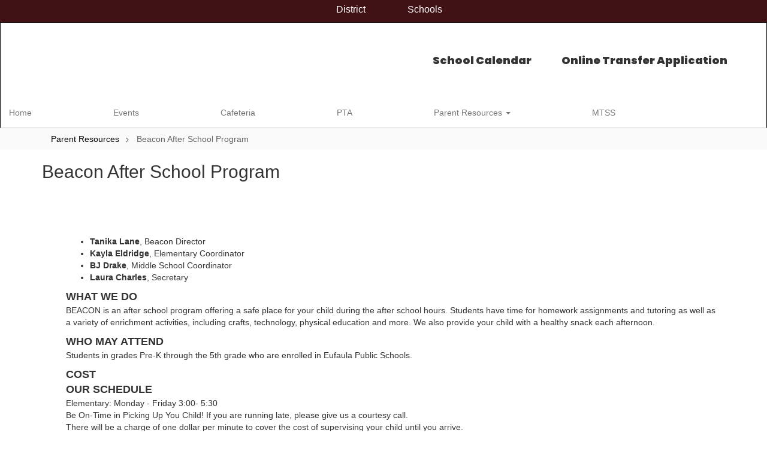

--- FILE ---
content_type: text/html; charset=utf-8
request_url: https://www.google.com/recaptcha/api2/anchor?ar=1&k=6LcgqJAUAAAAAJhQs01VmAHQEf3SatmIFQjI7iNP&co=aHR0cHM6Ly9lZXMuZXVmYXVsYS5rMTIub2sudXM6NDQz&hl=en&v=PoyoqOPhxBO7pBk68S4YbpHZ&size=invisible&anchor-ms=20000&execute-ms=30000&cb=5lb719fos2g0
body_size: 48514
content:
<!DOCTYPE HTML><html dir="ltr" lang="en"><head><meta http-equiv="Content-Type" content="text/html; charset=UTF-8">
<meta http-equiv="X-UA-Compatible" content="IE=edge">
<title>reCAPTCHA</title>
<style type="text/css">
/* cyrillic-ext */
@font-face {
  font-family: 'Roboto';
  font-style: normal;
  font-weight: 400;
  font-stretch: 100%;
  src: url(//fonts.gstatic.com/s/roboto/v48/KFO7CnqEu92Fr1ME7kSn66aGLdTylUAMa3GUBHMdazTgWw.woff2) format('woff2');
  unicode-range: U+0460-052F, U+1C80-1C8A, U+20B4, U+2DE0-2DFF, U+A640-A69F, U+FE2E-FE2F;
}
/* cyrillic */
@font-face {
  font-family: 'Roboto';
  font-style: normal;
  font-weight: 400;
  font-stretch: 100%;
  src: url(//fonts.gstatic.com/s/roboto/v48/KFO7CnqEu92Fr1ME7kSn66aGLdTylUAMa3iUBHMdazTgWw.woff2) format('woff2');
  unicode-range: U+0301, U+0400-045F, U+0490-0491, U+04B0-04B1, U+2116;
}
/* greek-ext */
@font-face {
  font-family: 'Roboto';
  font-style: normal;
  font-weight: 400;
  font-stretch: 100%;
  src: url(//fonts.gstatic.com/s/roboto/v48/KFO7CnqEu92Fr1ME7kSn66aGLdTylUAMa3CUBHMdazTgWw.woff2) format('woff2');
  unicode-range: U+1F00-1FFF;
}
/* greek */
@font-face {
  font-family: 'Roboto';
  font-style: normal;
  font-weight: 400;
  font-stretch: 100%;
  src: url(//fonts.gstatic.com/s/roboto/v48/KFO7CnqEu92Fr1ME7kSn66aGLdTylUAMa3-UBHMdazTgWw.woff2) format('woff2');
  unicode-range: U+0370-0377, U+037A-037F, U+0384-038A, U+038C, U+038E-03A1, U+03A3-03FF;
}
/* math */
@font-face {
  font-family: 'Roboto';
  font-style: normal;
  font-weight: 400;
  font-stretch: 100%;
  src: url(//fonts.gstatic.com/s/roboto/v48/KFO7CnqEu92Fr1ME7kSn66aGLdTylUAMawCUBHMdazTgWw.woff2) format('woff2');
  unicode-range: U+0302-0303, U+0305, U+0307-0308, U+0310, U+0312, U+0315, U+031A, U+0326-0327, U+032C, U+032F-0330, U+0332-0333, U+0338, U+033A, U+0346, U+034D, U+0391-03A1, U+03A3-03A9, U+03B1-03C9, U+03D1, U+03D5-03D6, U+03F0-03F1, U+03F4-03F5, U+2016-2017, U+2034-2038, U+203C, U+2040, U+2043, U+2047, U+2050, U+2057, U+205F, U+2070-2071, U+2074-208E, U+2090-209C, U+20D0-20DC, U+20E1, U+20E5-20EF, U+2100-2112, U+2114-2115, U+2117-2121, U+2123-214F, U+2190, U+2192, U+2194-21AE, U+21B0-21E5, U+21F1-21F2, U+21F4-2211, U+2213-2214, U+2216-22FF, U+2308-230B, U+2310, U+2319, U+231C-2321, U+2336-237A, U+237C, U+2395, U+239B-23B7, U+23D0, U+23DC-23E1, U+2474-2475, U+25AF, U+25B3, U+25B7, U+25BD, U+25C1, U+25CA, U+25CC, U+25FB, U+266D-266F, U+27C0-27FF, U+2900-2AFF, U+2B0E-2B11, U+2B30-2B4C, U+2BFE, U+3030, U+FF5B, U+FF5D, U+1D400-1D7FF, U+1EE00-1EEFF;
}
/* symbols */
@font-face {
  font-family: 'Roboto';
  font-style: normal;
  font-weight: 400;
  font-stretch: 100%;
  src: url(//fonts.gstatic.com/s/roboto/v48/KFO7CnqEu92Fr1ME7kSn66aGLdTylUAMaxKUBHMdazTgWw.woff2) format('woff2');
  unicode-range: U+0001-000C, U+000E-001F, U+007F-009F, U+20DD-20E0, U+20E2-20E4, U+2150-218F, U+2190, U+2192, U+2194-2199, U+21AF, U+21E6-21F0, U+21F3, U+2218-2219, U+2299, U+22C4-22C6, U+2300-243F, U+2440-244A, U+2460-24FF, U+25A0-27BF, U+2800-28FF, U+2921-2922, U+2981, U+29BF, U+29EB, U+2B00-2BFF, U+4DC0-4DFF, U+FFF9-FFFB, U+10140-1018E, U+10190-1019C, U+101A0, U+101D0-101FD, U+102E0-102FB, U+10E60-10E7E, U+1D2C0-1D2D3, U+1D2E0-1D37F, U+1F000-1F0FF, U+1F100-1F1AD, U+1F1E6-1F1FF, U+1F30D-1F30F, U+1F315, U+1F31C, U+1F31E, U+1F320-1F32C, U+1F336, U+1F378, U+1F37D, U+1F382, U+1F393-1F39F, U+1F3A7-1F3A8, U+1F3AC-1F3AF, U+1F3C2, U+1F3C4-1F3C6, U+1F3CA-1F3CE, U+1F3D4-1F3E0, U+1F3ED, U+1F3F1-1F3F3, U+1F3F5-1F3F7, U+1F408, U+1F415, U+1F41F, U+1F426, U+1F43F, U+1F441-1F442, U+1F444, U+1F446-1F449, U+1F44C-1F44E, U+1F453, U+1F46A, U+1F47D, U+1F4A3, U+1F4B0, U+1F4B3, U+1F4B9, U+1F4BB, U+1F4BF, U+1F4C8-1F4CB, U+1F4D6, U+1F4DA, U+1F4DF, U+1F4E3-1F4E6, U+1F4EA-1F4ED, U+1F4F7, U+1F4F9-1F4FB, U+1F4FD-1F4FE, U+1F503, U+1F507-1F50B, U+1F50D, U+1F512-1F513, U+1F53E-1F54A, U+1F54F-1F5FA, U+1F610, U+1F650-1F67F, U+1F687, U+1F68D, U+1F691, U+1F694, U+1F698, U+1F6AD, U+1F6B2, U+1F6B9-1F6BA, U+1F6BC, U+1F6C6-1F6CF, U+1F6D3-1F6D7, U+1F6E0-1F6EA, U+1F6F0-1F6F3, U+1F6F7-1F6FC, U+1F700-1F7FF, U+1F800-1F80B, U+1F810-1F847, U+1F850-1F859, U+1F860-1F887, U+1F890-1F8AD, U+1F8B0-1F8BB, U+1F8C0-1F8C1, U+1F900-1F90B, U+1F93B, U+1F946, U+1F984, U+1F996, U+1F9E9, U+1FA00-1FA6F, U+1FA70-1FA7C, U+1FA80-1FA89, U+1FA8F-1FAC6, U+1FACE-1FADC, U+1FADF-1FAE9, U+1FAF0-1FAF8, U+1FB00-1FBFF;
}
/* vietnamese */
@font-face {
  font-family: 'Roboto';
  font-style: normal;
  font-weight: 400;
  font-stretch: 100%;
  src: url(//fonts.gstatic.com/s/roboto/v48/KFO7CnqEu92Fr1ME7kSn66aGLdTylUAMa3OUBHMdazTgWw.woff2) format('woff2');
  unicode-range: U+0102-0103, U+0110-0111, U+0128-0129, U+0168-0169, U+01A0-01A1, U+01AF-01B0, U+0300-0301, U+0303-0304, U+0308-0309, U+0323, U+0329, U+1EA0-1EF9, U+20AB;
}
/* latin-ext */
@font-face {
  font-family: 'Roboto';
  font-style: normal;
  font-weight: 400;
  font-stretch: 100%;
  src: url(//fonts.gstatic.com/s/roboto/v48/KFO7CnqEu92Fr1ME7kSn66aGLdTylUAMa3KUBHMdazTgWw.woff2) format('woff2');
  unicode-range: U+0100-02BA, U+02BD-02C5, U+02C7-02CC, U+02CE-02D7, U+02DD-02FF, U+0304, U+0308, U+0329, U+1D00-1DBF, U+1E00-1E9F, U+1EF2-1EFF, U+2020, U+20A0-20AB, U+20AD-20C0, U+2113, U+2C60-2C7F, U+A720-A7FF;
}
/* latin */
@font-face {
  font-family: 'Roboto';
  font-style: normal;
  font-weight: 400;
  font-stretch: 100%;
  src: url(//fonts.gstatic.com/s/roboto/v48/KFO7CnqEu92Fr1ME7kSn66aGLdTylUAMa3yUBHMdazQ.woff2) format('woff2');
  unicode-range: U+0000-00FF, U+0131, U+0152-0153, U+02BB-02BC, U+02C6, U+02DA, U+02DC, U+0304, U+0308, U+0329, U+2000-206F, U+20AC, U+2122, U+2191, U+2193, U+2212, U+2215, U+FEFF, U+FFFD;
}
/* cyrillic-ext */
@font-face {
  font-family: 'Roboto';
  font-style: normal;
  font-weight: 500;
  font-stretch: 100%;
  src: url(//fonts.gstatic.com/s/roboto/v48/KFO7CnqEu92Fr1ME7kSn66aGLdTylUAMa3GUBHMdazTgWw.woff2) format('woff2');
  unicode-range: U+0460-052F, U+1C80-1C8A, U+20B4, U+2DE0-2DFF, U+A640-A69F, U+FE2E-FE2F;
}
/* cyrillic */
@font-face {
  font-family: 'Roboto';
  font-style: normal;
  font-weight: 500;
  font-stretch: 100%;
  src: url(//fonts.gstatic.com/s/roboto/v48/KFO7CnqEu92Fr1ME7kSn66aGLdTylUAMa3iUBHMdazTgWw.woff2) format('woff2');
  unicode-range: U+0301, U+0400-045F, U+0490-0491, U+04B0-04B1, U+2116;
}
/* greek-ext */
@font-face {
  font-family: 'Roboto';
  font-style: normal;
  font-weight: 500;
  font-stretch: 100%;
  src: url(//fonts.gstatic.com/s/roboto/v48/KFO7CnqEu92Fr1ME7kSn66aGLdTylUAMa3CUBHMdazTgWw.woff2) format('woff2');
  unicode-range: U+1F00-1FFF;
}
/* greek */
@font-face {
  font-family: 'Roboto';
  font-style: normal;
  font-weight: 500;
  font-stretch: 100%;
  src: url(//fonts.gstatic.com/s/roboto/v48/KFO7CnqEu92Fr1ME7kSn66aGLdTylUAMa3-UBHMdazTgWw.woff2) format('woff2');
  unicode-range: U+0370-0377, U+037A-037F, U+0384-038A, U+038C, U+038E-03A1, U+03A3-03FF;
}
/* math */
@font-face {
  font-family: 'Roboto';
  font-style: normal;
  font-weight: 500;
  font-stretch: 100%;
  src: url(//fonts.gstatic.com/s/roboto/v48/KFO7CnqEu92Fr1ME7kSn66aGLdTylUAMawCUBHMdazTgWw.woff2) format('woff2');
  unicode-range: U+0302-0303, U+0305, U+0307-0308, U+0310, U+0312, U+0315, U+031A, U+0326-0327, U+032C, U+032F-0330, U+0332-0333, U+0338, U+033A, U+0346, U+034D, U+0391-03A1, U+03A3-03A9, U+03B1-03C9, U+03D1, U+03D5-03D6, U+03F0-03F1, U+03F4-03F5, U+2016-2017, U+2034-2038, U+203C, U+2040, U+2043, U+2047, U+2050, U+2057, U+205F, U+2070-2071, U+2074-208E, U+2090-209C, U+20D0-20DC, U+20E1, U+20E5-20EF, U+2100-2112, U+2114-2115, U+2117-2121, U+2123-214F, U+2190, U+2192, U+2194-21AE, U+21B0-21E5, U+21F1-21F2, U+21F4-2211, U+2213-2214, U+2216-22FF, U+2308-230B, U+2310, U+2319, U+231C-2321, U+2336-237A, U+237C, U+2395, U+239B-23B7, U+23D0, U+23DC-23E1, U+2474-2475, U+25AF, U+25B3, U+25B7, U+25BD, U+25C1, U+25CA, U+25CC, U+25FB, U+266D-266F, U+27C0-27FF, U+2900-2AFF, U+2B0E-2B11, U+2B30-2B4C, U+2BFE, U+3030, U+FF5B, U+FF5D, U+1D400-1D7FF, U+1EE00-1EEFF;
}
/* symbols */
@font-face {
  font-family: 'Roboto';
  font-style: normal;
  font-weight: 500;
  font-stretch: 100%;
  src: url(//fonts.gstatic.com/s/roboto/v48/KFO7CnqEu92Fr1ME7kSn66aGLdTylUAMaxKUBHMdazTgWw.woff2) format('woff2');
  unicode-range: U+0001-000C, U+000E-001F, U+007F-009F, U+20DD-20E0, U+20E2-20E4, U+2150-218F, U+2190, U+2192, U+2194-2199, U+21AF, U+21E6-21F0, U+21F3, U+2218-2219, U+2299, U+22C4-22C6, U+2300-243F, U+2440-244A, U+2460-24FF, U+25A0-27BF, U+2800-28FF, U+2921-2922, U+2981, U+29BF, U+29EB, U+2B00-2BFF, U+4DC0-4DFF, U+FFF9-FFFB, U+10140-1018E, U+10190-1019C, U+101A0, U+101D0-101FD, U+102E0-102FB, U+10E60-10E7E, U+1D2C0-1D2D3, U+1D2E0-1D37F, U+1F000-1F0FF, U+1F100-1F1AD, U+1F1E6-1F1FF, U+1F30D-1F30F, U+1F315, U+1F31C, U+1F31E, U+1F320-1F32C, U+1F336, U+1F378, U+1F37D, U+1F382, U+1F393-1F39F, U+1F3A7-1F3A8, U+1F3AC-1F3AF, U+1F3C2, U+1F3C4-1F3C6, U+1F3CA-1F3CE, U+1F3D4-1F3E0, U+1F3ED, U+1F3F1-1F3F3, U+1F3F5-1F3F7, U+1F408, U+1F415, U+1F41F, U+1F426, U+1F43F, U+1F441-1F442, U+1F444, U+1F446-1F449, U+1F44C-1F44E, U+1F453, U+1F46A, U+1F47D, U+1F4A3, U+1F4B0, U+1F4B3, U+1F4B9, U+1F4BB, U+1F4BF, U+1F4C8-1F4CB, U+1F4D6, U+1F4DA, U+1F4DF, U+1F4E3-1F4E6, U+1F4EA-1F4ED, U+1F4F7, U+1F4F9-1F4FB, U+1F4FD-1F4FE, U+1F503, U+1F507-1F50B, U+1F50D, U+1F512-1F513, U+1F53E-1F54A, U+1F54F-1F5FA, U+1F610, U+1F650-1F67F, U+1F687, U+1F68D, U+1F691, U+1F694, U+1F698, U+1F6AD, U+1F6B2, U+1F6B9-1F6BA, U+1F6BC, U+1F6C6-1F6CF, U+1F6D3-1F6D7, U+1F6E0-1F6EA, U+1F6F0-1F6F3, U+1F6F7-1F6FC, U+1F700-1F7FF, U+1F800-1F80B, U+1F810-1F847, U+1F850-1F859, U+1F860-1F887, U+1F890-1F8AD, U+1F8B0-1F8BB, U+1F8C0-1F8C1, U+1F900-1F90B, U+1F93B, U+1F946, U+1F984, U+1F996, U+1F9E9, U+1FA00-1FA6F, U+1FA70-1FA7C, U+1FA80-1FA89, U+1FA8F-1FAC6, U+1FACE-1FADC, U+1FADF-1FAE9, U+1FAF0-1FAF8, U+1FB00-1FBFF;
}
/* vietnamese */
@font-face {
  font-family: 'Roboto';
  font-style: normal;
  font-weight: 500;
  font-stretch: 100%;
  src: url(//fonts.gstatic.com/s/roboto/v48/KFO7CnqEu92Fr1ME7kSn66aGLdTylUAMa3OUBHMdazTgWw.woff2) format('woff2');
  unicode-range: U+0102-0103, U+0110-0111, U+0128-0129, U+0168-0169, U+01A0-01A1, U+01AF-01B0, U+0300-0301, U+0303-0304, U+0308-0309, U+0323, U+0329, U+1EA0-1EF9, U+20AB;
}
/* latin-ext */
@font-face {
  font-family: 'Roboto';
  font-style: normal;
  font-weight: 500;
  font-stretch: 100%;
  src: url(//fonts.gstatic.com/s/roboto/v48/KFO7CnqEu92Fr1ME7kSn66aGLdTylUAMa3KUBHMdazTgWw.woff2) format('woff2');
  unicode-range: U+0100-02BA, U+02BD-02C5, U+02C7-02CC, U+02CE-02D7, U+02DD-02FF, U+0304, U+0308, U+0329, U+1D00-1DBF, U+1E00-1E9F, U+1EF2-1EFF, U+2020, U+20A0-20AB, U+20AD-20C0, U+2113, U+2C60-2C7F, U+A720-A7FF;
}
/* latin */
@font-face {
  font-family: 'Roboto';
  font-style: normal;
  font-weight: 500;
  font-stretch: 100%;
  src: url(//fonts.gstatic.com/s/roboto/v48/KFO7CnqEu92Fr1ME7kSn66aGLdTylUAMa3yUBHMdazQ.woff2) format('woff2');
  unicode-range: U+0000-00FF, U+0131, U+0152-0153, U+02BB-02BC, U+02C6, U+02DA, U+02DC, U+0304, U+0308, U+0329, U+2000-206F, U+20AC, U+2122, U+2191, U+2193, U+2212, U+2215, U+FEFF, U+FFFD;
}
/* cyrillic-ext */
@font-face {
  font-family: 'Roboto';
  font-style: normal;
  font-weight: 900;
  font-stretch: 100%;
  src: url(//fonts.gstatic.com/s/roboto/v48/KFO7CnqEu92Fr1ME7kSn66aGLdTylUAMa3GUBHMdazTgWw.woff2) format('woff2');
  unicode-range: U+0460-052F, U+1C80-1C8A, U+20B4, U+2DE0-2DFF, U+A640-A69F, U+FE2E-FE2F;
}
/* cyrillic */
@font-face {
  font-family: 'Roboto';
  font-style: normal;
  font-weight: 900;
  font-stretch: 100%;
  src: url(//fonts.gstatic.com/s/roboto/v48/KFO7CnqEu92Fr1ME7kSn66aGLdTylUAMa3iUBHMdazTgWw.woff2) format('woff2');
  unicode-range: U+0301, U+0400-045F, U+0490-0491, U+04B0-04B1, U+2116;
}
/* greek-ext */
@font-face {
  font-family: 'Roboto';
  font-style: normal;
  font-weight: 900;
  font-stretch: 100%;
  src: url(//fonts.gstatic.com/s/roboto/v48/KFO7CnqEu92Fr1ME7kSn66aGLdTylUAMa3CUBHMdazTgWw.woff2) format('woff2');
  unicode-range: U+1F00-1FFF;
}
/* greek */
@font-face {
  font-family: 'Roboto';
  font-style: normal;
  font-weight: 900;
  font-stretch: 100%;
  src: url(//fonts.gstatic.com/s/roboto/v48/KFO7CnqEu92Fr1ME7kSn66aGLdTylUAMa3-UBHMdazTgWw.woff2) format('woff2');
  unicode-range: U+0370-0377, U+037A-037F, U+0384-038A, U+038C, U+038E-03A1, U+03A3-03FF;
}
/* math */
@font-face {
  font-family: 'Roboto';
  font-style: normal;
  font-weight: 900;
  font-stretch: 100%;
  src: url(//fonts.gstatic.com/s/roboto/v48/KFO7CnqEu92Fr1ME7kSn66aGLdTylUAMawCUBHMdazTgWw.woff2) format('woff2');
  unicode-range: U+0302-0303, U+0305, U+0307-0308, U+0310, U+0312, U+0315, U+031A, U+0326-0327, U+032C, U+032F-0330, U+0332-0333, U+0338, U+033A, U+0346, U+034D, U+0391-03A1, U+03A3-03A9, U+03B1-03C9, U+03D1, U+03D5-03D6, U+03F0-03F1, U+03F4-03F5, U+2016-2017, U+2034-2038, U+203C, U+2040, U+2043, U+2047, U+2050, U+2057, U+205F, U+2070-2071, U+2074-208E, U+2090-209C, U+20D0-20DC, U+20E1, U+20E5-20EF, U+2100-2112, U+2114-2115, U+2117-2121, U+2123-214F, U+2190, U+2192, U+2194-21AE, U+21B0-21E5, U+21F1-21F2, U+21F4-2211, U+2213-2214, U+2216-22FF, U+2308-230B, U+2310, U+2319, U+231C-2321, U+2336-237A, U+237C, U+2395, U+239B-23B7, U+23D0, U+23DC-23E1, U+2474-2475, U+25AF, U+25B3, U+25B7, U+25BD, U+25C1, U+25CA, U+25CC, U+25FB, U+266D-266F, U+27C0-27FF, U+2900-2AFF, U+2B0E-2B11, U+2B30-2B4C, U+2BFE, U+3030, U+FF5B, U+FF5D, U+1D400-1D7FF, U+1EE00-1EEFF;
}
/* symbols */
@font-face {
  font-family: 'Roboto';
  font-style: normal;
  font-weight: 900;
  font-stretch: 100%;
  src: url(//fonts.gstatic.com/s/roboto/v48/KFO7CnqEu92Fr1ME7kSn66aGLdTylUAMaxKUBHMdazTgWw.woff2) format('woff2');
  unicode-range: U+0001-000C, U+000E-001F, U+007F-009F, U+20DD-20E0, U+20E2-20E4, U+2150-218F, U+2190, U+2192, U+2194-2199, U+21AF, U+21E6-21F0, U+21F3, U+2218-2219, U+2299, U+22C4-22C6, U+2300-243F, U+2440-244A, U+2460-24FF, U+25A0-27BF, U+2800-28FF, U+2921-2922, U+2981, U+29BF, U+29EB, U+2B00-2BFF, U+4DC0-4DFF, U+FFF9-FFFB, U+10140-1018E, U+10190-1019C, U+101A0, U+101D0-101FD, U+102E0-102FB, U+10E60-10E7E, U+1D2C0-1D2D3, U+1D2E0-1D37F, U+1F000-1F0FF, U+1F100-1F1AD, U+1F1E6-1F1FF, U+1F30D-1F30F, U+1F315, U+1F31C, U+1F31E, U+1F320-1F32C, U+1F336, U+1F378, U+1F37D, U+1F382, U+1F393-1F39F, U+1F3A7-1F3A8, U+1F3AC-1F3AF, U+1F3C2, U+1F3C4-1F3C6, U+1F3CA-1F3CE, U+1F3D4-1F3E0, U+1F3ED, U+1F3F1-1F3F3, U+1F3F5-1F3F7, U+1F408, U+1F415, U+1F41F, U+1F426, U+1F43F, U+1F441-1F442, U+1F444, U+1F446-1F449, U+1F44C-1F44E, U+1F453, U+1F46A, U+1F47D, U+1F4A3, U+1F4B0, U+1F4B3, U+1F4B9, U+1F4BB, U+1F4BF, U+1F4C8-1F4CB, U+1F4D6, U+1F4DA, U+1F4DF, U+1F4E3-1F4E6, U+1F4EA-1F4ED, U+1F4F7, U+1F4F9-1F4FB, U+1F4FD-1F4FE, U+1F503, U+1F507-1F50B, U+1F50D, U+1F512-1F513, U+1F53E-1F54A, U+1F54F-1F5FA, U+1F610, U+1F650-1F67F, U+1F687, U+1F68D, U+1F691, U+1F694, U+1F698, U+1F6AD, U+1F6B2, U+1F6B9-1F6BA, U+1F6BC, U+1F6C6-1F6CF, U+1F6D3-1F6D7, U+1F6E0-1F6EA, U+1F6F0-1F6F3, U+1F6F7-1F6FC, U+1F700-1F7FF, U+1F800-1F80B, U+1F810-1F847, U+1F850-1F859, U+1F860-1F887, U+1F890-1F8AD, U+1F8B0-1F8BB, U+1F8C0-1F8C1, U+1F900-1F90B, U+1F93B, U+1F946, U+1F984, U+1F996, U+1F9E9, U+1FA00-1FA6F, U+1FA70-1FA7C, U+1FA80-1FA89, U+1FA8F-1FAC6, U+1FACE-1FADC, U+1FADF-1FAE9, U+1FAF0-1FAF8, U+1FB00-1FBFF;
}
/* vietnamese */
@font-face {
  font-family: 'Roboto';
  font-style: normal;
  font-weight: 900;
  font-stretch: 100%;
  src: url(//fonts.gstatic.com/s/roboto/v48/KFO7CnqEu92Fr1ME7kSn66aGLdTylUAMa3OUBHMdazTgWw.woff2) format('woff2');
  unicode-range: U+0102-0103, U+0110-0111, U+0128-0129, U+0168-0169, U+01A0-01A1, U+01AF-01B0, U+0300-0301, U+0303-0304, U+0308-0309, U+0323, U+0329, U+1EA0-1EF9, U+20AB;
}
/* latin-ext */
@font-face {
  font-family: 'Roboto';
  font-style: normal;
  font-weight: 900;
  font-stretch: 100%;
  src: url(//fonts.gstatic.com/s/roboto/v48/KFO7CnqEu92Fr1ME7kSn66aGLdTylUAMa3KUBHMdazTgWw.woff2) format('woff2');
  unicode-range: U+0100-02BA, U+02BD-02C5, U+02C7-02CC, U+02CE-02D7, U+02DD-02FF, U+0304, U+0308, U+0329, U+1D00-1DBF, U+1E00-1E9F, U+1EF2-1EFF, U+2020, U+20A0-20AB, U+20AD-20C0, U+2113, U+2C60-2C7F, U+A720-A7FF;
}
/* latin */
@font-face {
  font-family: 'Roboto';
  font-style: normal;
  font-weight: 900;
  font-stretch: 100%;
  src: url(//fonts.gstatic.com/s/roboto/v48/KFO7CnqEu92Fr1ME7kSn66aGLdTylUAMa3yUBHMdazQ.woff2) format('woff2');
  unicode-range: U+0000-00FF, U+0131, U+0152-0153, U+02BB-02BC, U+02C6, U+02DA, U+02DC, U+0304, U+0308, U+0329, U+2000-206F, U+20AC, U+2122, U+2191, U+2193, U+2212, U+2215, U+FEFF, U+FFFD;
}

</style>
<link rel="stylesheet" type="text/css" href="https://www.gstatic.com/recaptcha/releases/PoyoqOPhxBO7pBk68S4YbpHZ/styles__ltr.css">
<script nonce="up7Zn4xZles13WHg9S70Jg" type="text/javascript">window['__recaptcha_api'] = 'https://www.google.com/recaptcha/api2/';</script>
<script type="text/javascript" src="https://www.gstatic.com/recaptcha/releases/PoyoqOPhxBO7pBk68S4YbpHZ/recaptcha__en.js" nonce="up7Zn4xZles13WHg9S70Jg">
      
    </script></head>
<body><div id="rc-anchor-alert" class="rc-anchor-alert"></div>
<input type="hidden" id="recaptcha-token" value="[base64]">
<script type="text/javascript" nonce="up7Zn4xZles13WHg9S70Jg">
      recaptcha.anchor.Main.init("[\x22ainput\x22,[\x22bgdata\x22,\x22\x22,\[base64]/[base64]/[base64]/[base64]/cjw8ejpyPj4+eil9Y2F0Y2gobCl7dGhyb3cgbDt9fSxIPWZ1bmN0aW9uKHcsdCx6KXtpZih3PT0xOTR8fHc9PTIwOCl0LnZbd10/dC52W3ddLmNvbmNhdCh6KTp0LnZbd109b2Yoeix0KTtlbHNle2lmKHQuYkImJnchPTMxNylyZXR1cm47dz09NjZ8fHc9PTEyMnx8dz09NDcwfHx3PT00NHx8dz09NDE2fHx3PT0zOTd8fHc9PTQyMXx8dz09Njh8fHc9PTcwfHx3PT0xODQ/[base64]/[base64]/[base64]/bmV3IGRbVl0oSlswXSk6cD09Mj9uZXcgZFtWXShKWzBdLEpbMV0pOnA9PTM/bmV3IGRbVl0oSlswXSxKWzFdLEpbMl0pOnA9PTQ/[base64]/[base64]/[base64]/[base64]\x22,\[base64]\\u003d\x22,\x22IGTCvsKzwp0Gwq8MIMK/[base64]/esO0YMKSKBDDm8OAwrLCl1hbPMKVSFIvwr3DmsK/[base64]/[base64]/CpMKgwp5Nw5rCpsOzYcOZe8KAw5TCgjFHK1fDkwwKwq4Cw7bDjsOmezRhwrzClVlxw6jCiMOgD8OlS8K/RApNw7DDkzrCqGPConFLY8Kqw6BxUzEbwqFCfibCrQ0KesKxwrzCrxFLw53CgDfCusOXwqjDiA3DvcK3MMKyw4/CoyPDqcO+wozCnGbCrz9QwrUFwocaG1XCo8Oxw5/DkMOzXsOkRnbCucO+XBcLw7IBRh/Dvy3Cu3w7KcOOMnLDvVrCkMKkwrPCnsK1X1IzworDocKswrofw4syw7TDhxHCoMKqw6VMw4VPw4RGwrotG8KbGXbDiMOKwrbCp8OIH8K7w5LDikMpQsOAXX/[base64]/[base64]/IXvChDgOw6l6Y0TCvcKIwpYfw7PCisKhCUNNwoYBeT1Xw6pcMsOiwpNzMMO2wrTCsgdKwojDt8K/w5lidy9NCsOaWxc8wpwqHsOSw4/CscKiw5QWw67DpTJxw5F6woBRYT5WI8K2Jm7DrSDCssKZw5oDw7FMw4wbVitjXMKdAwDCpMKFesO3O2EIXz/Cj30FwqbDrUIAHsKbwoA4wo0Jw7pvwr0fVBs/B8OeF8O/wplOw7kgw6jCtMOmG8ONwoddCRMxFcKKwo0iVQoCUUc/wqPDhMOdMsK5OsOATQTChz/CmMOHAsKNP3p+w7fDvcOzRMO9wpwoM8KTfV/Ct8OGw5bCtmbCpGhUw57Ch8Oow50PTXVAGcK+LTPCkjfCp3c0wrvDtsODw5fDlRfDvwN/KDdYbsK3wpkbGMO5w5tXwrRDF8KqwrXDsMOdw78Zw63CsyZhBjHCq8OOw79zeMKJw4HDt8Khw5jCsxIcwqxoaDoNelg0w5lMwq9hw7xIGMKANcOew47DiGphF8Olw6vDm8OdOHdqw6/CknjDl2PDqjHCt8K1eyB+F8O7YsOWw6tjw5HClnDCp8OGw7rCvsOAw7s2UVJEb8O5UAvCg8OFBAIfw5cwwoPDgcODw7fCkcOJwr/CkhNDw4PCl8KRwqtwwobDrAhSwr3DjsKWw6J5wr0rJcKqNsOzw6nDpWB0bz9RwqjDsMKDw4HCrG/Dsn/DqQrCnV/CvTrDqns/wqIsdjHCj8KGw6rCt8KMwrBKJBnCn8Kww5DDvWpxKsKgw5LClwZywoVpGVgkwqg0BkPDoEUfw58gFQNTwq3ClX4zwp54P8KaXSHDiVbCtMO4w7nDnMKhdMKowpUiw6HCmMKUwrBLdcOywrnCpMOJG8K+WCTDkcOVGTDDmEpSNsKDwoXCgsOFdsKUTcK+wp/Chl/DjT/DhDrCmyzCs8OZFjQuw4dGw67DvcKwC33Do2PCsTsgw7vClsK/L8Odwr8dw75ZwqrCqsKPdcOICBnCmcKVw5HDmDLCoG3DsMKqw5hmBcOOaXcCYsKYHsKsLsOsH2YuIMK2wrZuMGnCicK/b8OPw70lw6w2R3Vdw4FlwrLDu8KCdMKXwrwNw7/DscKFwo7DllwGfsOzwpnCpHnCmsO3w7sWw5hWwrLDiMKIw7TCvS45w4tDw4EOw7TCrgXCgnRYF1NjO8Kxwo8YR8Osw5LDk3DDrsOBw5dabMO6dEXCiMKmJhYESR0Gwr1lwr1hPUXDvsOkQRDDv8KuGAUEwpM2VsOrw4bCtQ7Cv3nCry7DhcKWwo/Cj8OfbsKnE1PDn3ERw6dvMcKgw6ghw7NQLcOaNEHDtcKzWMKvw4XDiMKYWGkGAMKYwqrDoDQvwpDDknnDnsO6O8OhFxHDpkvDoz7CgMOmKnDDhhUxw4pfPl9JOcOLwr59EMKkw7zCnEzCinLDgMO1w77DoD5Ow7nDoUZTN8OawpTDhjDCmz9Twp/CjVMPwqbCmsKeTcOAa8K3w6fCp0R3WwHDilNvwrJIfyPClU0ywq3CkMO/[base64]/DjMOtbDVWw6bCsiDCo8O+wr7CpVTCnUU2NnfCmRkQUsOswqnChTzCtMOiRXbCqhsTJEtWasKLaFjCkMO3wrpDwp8Hw4ZQNcKkwr/DicOTwqTDrR/Cv0sjAMKbOsOUTmTCiMObOh8hcsOVf0dMWR7DosOKw7XDjS3DiMKXw4JTw5gUwpx+wo9/bGrCn8KbFcKZEsO3QMK+HcKvw6YfwpFHcSdeSUxmwofDvmvDpjltwoXCqsOoan0GPDvDgMKbBT9XMcKicBbCqMKDRVkmwpBSwpnCkMOvZ03DlRLDjMKDwqvCmMKlFBbCg07DsEPCncK9MATDlz0pcRXCuhAsw5bCosOFRxDDgxJ6w5rCqcKsw6/CksKdTCxMXiczG8KnwpNmN8KwPVhjw5oLw73CkS/DgsOFwqoMVUYawphHw5oYw7fDhRbCocKmwrwawqszw5TCj25mFkHDtwTCmUZVOA0ef8KPwqBQE8Onw6fCn8OuEMKjwqvDlsKpCw4IOXLDrcKuw7ZXSQjCox8xIypYF8OKAg7CpsKAw5YmbhdFQQ/DgcOnIMOfA8KXwrzDv8KjXXTDtDPDhDUzwrDDksOmcjrCuQpdOn/[base64]/DnMOsKMKQGUzDh8O9QksoJxRaWS7CoHs9ZwlWT8Ksw7rDosOTSMOObMOSHsKVfSovXm5hw7DCg8KzY159wo/Dn33CoMK9w7/DkEDDo0olw6sawq8lCcOywoDDlXt0wrnDgnnDgcKibMOMw6Q4K8K3UXZGBMK6w4dDwrvDgQnDi8OOw5rDicKSwqoBw6XCjVbDt8KJAcKow4vChsO7wrfCqSnCgGZjb2XDpyg0w4ZSw6TCuCvDlsOiw7HDgAZcPcKBw77Do8KSLMOBwrwhw63DvcOgw4rDqsO/w7TDtsOiOkYHGCNcw6k0DMK9ccKKcCJndC5/w7fDncO2wplzwqPDtT8UwoAYwrrCnRzChhJCwpDDhA/Cm8KecQRkVQnCkcKzQsO5wokdXMO5wqnDuxXCscKzDcOhKCDCiCs8wozDvgvCjD4yTcK8wqvCtw/Ck8OvY8Kme2k+dcOww7o1JgvCmCjCjS5uJsOuMcO/wq/DjAnDm8OsSDXDhSjConMocsKewoXCmw3CgBXCi2TDoEHDjnvCvhR0GDjCucK7J8ONwr/DhcK9TXBAwq7Cj8KVwoIJeC4OLMKwwpVLA8Ofw49nw7zCgsKYA3VawrDDpSEQw67ChEZtwq5Uwrl3Zy7CoMOxw7vCg8KzfxfCgmDCucKsG8OzwrllRErDiFDDuxYSMsO6w69FQsKIKSrCsEHDlz9Uwql/MxzDosKXwp4MwpzDmkXDkUdxDgNmFMOIWzEMw5VGM8Kcw6NkwptxdD8ow6Qsw6rDmsOgEcOqw6TCpAnDsl0Eak/Dt8KICBtaw7PCnQTCgsOLwrQCRQnDqsOZHkfCkcOXNnp8c8KaV8Oew4FKAXDDu8Okw6zDmQrCt8OTTsKYasKJUsOVUA0pJMKnwqTDq1UDwo84VVHDrzLDkCjDosOaIhASw6/DoMOuwpzCosOuwpgSwpI1wpoZw5g3wrAow53Dk8KTw5x3wpZ8ZTXClcKzwowbwq5JwqRVPsO3JcKJw5zCkMOpw4MJMHHDgsKqw5/Cu1fDt8Kcw6zCpMOCwp4Kf8OlZ8KGa8OxcMK9wowIM8OKZQYDw7/Dpi8gw4FDw7PDjy/DtcOLRsKINTnDt8Khw7LDoCFjwpseGTUjw644UsK9D8OdwphGcQFywqVpPjjCj2ZOQ8KEWTwaUMKZw53CtQ9IY8O/R8KETcOGMzfDtXbDr8ObwoLCpMK6woTDlcOEZMKnwosoVcKlw5gZwpzCiA0Zwqgyw6nDrBLDrztzPMOKEMOoTitqw4kqZsKEVsOJZh9pInHDpSXDqnTCgQ3Dk8OqbsOMwpPDilB6wok/[base64]/[base64]/wrvCj8KTRTZtwq/CmUXCpg48wqPCnsODwogzH8KCw4dPAMOewqwAbMKpwpXCg8KXW8OEMcKFw4/CpmTDr8Kaw7cpbMKLOsKuIMKcw7bCvsOwEcOHRTPDjQsIw5VZw4LDhsO6BsOoGMOACcOVCmojWxTClz3CicKfQx4Zw6sJw7vDvVZhGx3CtAVaU8OpAMO9w5/CtcOnwr/CqlTCt1XDlE1rw5zCqDTCjsOEwovDnxnDm8Ojwp8cw5N/w6JEw4gUMynCkCTDuWQhw47DmDtEWsKZw6ZkwpB8O8KGw6PClsKVBcKywrLDoUnCmjzDgh7DlsKiMiAuwrwsXH0Dwo7DkXoHOA7CncKaMsK4OknDusO/ScO9DMKVTV7DtDTCo8O+YU4oesKNW8KXwq7DrU/CrGgRwpbClsOAOcOVw4PChh3DtcOHw77DssKwM8O3wo3DkUpKw6ZCJsKww6/DqVl3f1nCmBhHw7XDnsO7Z8OFw4rCgMKILMKHwqd6CcO2M8KJI8KfSTEEwpQ+wpRBwrFLwr/[base64]/bm1Ww7jDjloHw7nDjsO1UQbDp8OiL8K5wrFJWMK+w4RYKhLDjCnDlHbDsGEAwrtCw7c9AMKDw4w5wqtyJDZzw63ClBfDg34/w747IDbCmMOONiIYwoA/[base64]/ClMKYwq3DomgfGBDDjsK9wrAnw4PDicOnw7rDpyTCqgVuMn8OOcKcwox7bsOgw43CqMKLOcKnV8KWw7E6wqPDrAXCicKxdihiOAXDrMOxBsOIwrfDmMKtag/Ckj7DsVl3w53ChsOuw78/[base64]/Dq8Oqw6PDnkwpccKnw5DCnyZqw4JXwrfDpjcXw7w4YyV8U8Omwohcw59lw4o0FnlCw6Aww4Z/SmERDMOpw6vChnNOw5xIZjMVYFfDhMK0w6F6WsOeJ8OZBMOzBMKMwqfCsB4NwojDgsKwLMKswrV9GcO9TD9rAFdRwp1qwrJqMcOlKQfCrwIUGsO6wrLDmcKWw4cgGiTDisOwQ1dWKcK/w6XCv8Knw4LCnsOwworDu8KDw43Cmk11QsK2woszdCIPwr/DnSfDosO/w7XDm8O6RMOkwqHCr8KhwqPCrwdqwq8CXcOwwqtwwot5w7jDocKkEnbCjlfCrgtYwoE5DsOOwo/CvcKffcO+wo/Ci8KQw6p8ISrDlsOgwp7Ct8OPP0TDp0UvwoPDoDASw5LCiHHDp0J4ekd1fsKNDndgB3zCp0HDrMOLwqrCu8KFEGHDjhLCpxMBeRLCoMOqwrNjw6lXwpdnwo4sNT3CmXvDkcKDVsOTIsKQNTA6wrvCjXQJw6PCrXXCvcOgVMOmflvCicOewq/DsMKHw5USw6/Cg8ONwqbClGlgwrhuOHXDicKPw7fCssKfczYsZCcQwrJ6e8KVwrsfKsObwofCtsKjwqPDhsKrw4B1w5vDkMOFw48wwptfwpDCjSAQfcO5Y1NEwq3DocKMwpJSw4B/w6rDo2MVU8KPS8OEEU99C0sseWh7UFbCt13DlyLCmcKmwoEZwoHDrsO3b1Y+eHhFwodwMsOAwr7DpMOhw6VsXcKIwrIAdcOPwqAuScOmIETDmcKtbxDDrcO3Ems0DsOZw5R6d0NLJGPDlcOIaExOBiTCgGkYw6LCqBd7wo/ChzrDozlew4nCpsKrewfCu8OvaMOAw4QqY8OGwptXw5UFwrPCqcOdwoYOSQvDkMOqDG8XwqfClw1MGcOdCgnDr0U6RG7DmMKHL3TCksOFw4x7wqvCpsKODMOLfT/DsMOOPkpfE3E/[base64]/wrXDl8OHwqEzw64aw7ITwrXCs8KRRMO/FMKgw7R2wqLChCbCnMOCGF9yTMK+MMK+Sw5LVHnCocKaX8KjwroSN8KGwqNRwptKwro1ZMKSwpTCjMO3wrM9L8KwesOKQz/[base64]/[base64]/DowUswpxTO8O1w7NSJcOkTcKYWcONw6VkexbDvcK0w6ZuFsOnwoZMwq/[base64]/Cn8KiwqQcIcKxwpZYwr/Dh8O8IcKyO8Odw7s9ARbCpcOZw41IDRPDp0nDvjscw67CsVMUwqHDhsOrE8KlJTwDwqrCucKrMFbDr8K7OmvDpmPDlRjDrQ4TWsOgO8KedcOVw5FHw44Rwr7DssKOwq/[base64]/DpgrDhcKpwrdgwp/Ckm/[base64]/w7XDgUMQQ8K0NMKvw78Gw4LDhS/CukYSw4XDgMKuQcONJ8Opw6lEw4FzRMObXQobw5UlLCTDn8Kuw6d9QsO7woDDvx1KEsK6w67DpsOBw5DDrGowbsKLMcK6wqMdL24YwoA4wpDDscKOwq46ez7CpCnDlcObw6hpwrQBwrzDty5HHcOOYxtPw7TDj0/Cv8Oqw6xJw6bCpcOtJ1pnT8OqwrjDksKnFsOgw7ldw6YnwodyNMOOw4HDmcOTw6zCssKzwqYiLsK1NCLCujVkwrEUw49mIMK8AQh1QQrCn8Kxa1FQEk9zwrcPwqDDuCDCgE5FwrQWH8O6aMOPwpdoY8OdGmc2wonCtsK9dcOdwo/DqGJGP8KAw7fDgMOWcC7DpMOWUcOfw7rDuMK3OcOWesKCwoHDuV8qw6A7wrnDj09HcMKfaQ5Mw5rCsTHCicOufcOJacOiw47DhcOkSsK0w7jDg8K1w5J+dBBWwojCiMKkwrdRcMKEKsK/wpdqJ8KuwrtTwrnCocOiRsO7w4zDgsKFEEbDuAnDl8KOw4bCi8KUZ3dxNcOKdsK0wrNgwqR6EWUYADZ+wpDCrE3Ck8KLVCPDrAzCvWMzF3vDmwgxC8KFfsO5M37Cu3fDrcK6wrlVwowRIBrCvsOuw683OWTCvz3DtmhyF8O/w4HDgBtAw7rCj8O2EXYMw6/ChMOTcFXChEwFw5JddcKuKMKdw4rDgQfDv8Kqwr/Dv8K/wr1XIcOlwrjCjToew63DtsOfdAnCnBU1B3zCiV/[base64]/[base64]/CnMO8VMKYM8OdwpvCv8OBaCTCgU9zw5LCk8OWwp7CtsO3dCPDjFjDkMOkwp0pbgPCkcOBw7XCnMKRBcKMw4Z/OHXDvE5pD0jDnsOOMkHDgkDDvVlDwoF9B2TCvkh2w5zDrCRxwpnDhcKgw7LCsjjDpsOUw4dowpLDucO7w6wZwpFuwrrDnkvCgcOfJBZIasKzTwUlI8O8wqfCvsOiwonCvsKiw4vCocKLcXjCpMOcwonDtMKtJ10owoVIchMAPcO7OcKdQcK/w6kLw6BfCE09w4HDnwxfwpwPwrbCtgg2w4jCh8OzwqXDuzkcbX9Zci/[base64]/CssKpw7Qhw5J6McOCwrXDt17ClTkPw6ULw5hBwrnCmnMACm8xwoNVw6XDtcKUc1AhdsOlwpw8MUZiwoJgw7M1D2wYworCklDDtlAfR8KSSDbCtMO6EWF/PmTDosOUwqLCoCIheMOfw5fCtxdrDWTDhQnDhHEjwqFfLcKfw7LCvMKUBhIPw43CsD3CjR1lwpcAw5zCukQTYBw5wr/[base64]/Csg7DvcKmH8KYWSAqasKIQcOaG3bDhUDCisKyfjLDk8OLwrXCrTsrTcOhdsOlw5csfMKLw4jCqRJvw4LCs8OoBRDCoz/CgsKUw6jDsALDh0s7X8KPNzvDvk/[base64]/DsiQ+w6PDkcOiNXjDvSx1awrChnHCnBMbwotOwp3Ds8OQw5DCrkrDoMKlwq/[base64]/CllPDuMOewoDDjMKawq3DiMKbw5XCqsKjw4HDoDkycldLK8KCw4oVeX3CjDDDu3HChsKeDcKgwr0jfcOwH8KCUMKgRkxAEMO8LHl3NxfCuyTDpTJwHcOqw6rDssOpw6cQEULDnVInwo3ChB3Cg3xUwqHDm8KkETTDm23CscO/Jk7Dm3/CtcKxYcO6bcKLw7nDhcK2wpQxw7/CicOScSTCsCXCjGTCk0Z4w5vDhUYmTnw5DMOOfMKXw63DssKdOcOTwpAaGcO7wr7DnMOXw6nDt8KWwqLChBzCqRXCsExBPmvDnDvDhR3Co8OkJ8KpfVMCHXHCnsOmMHPDtMOAw7zDk8OgMA07wr/ClSPDrcKjw7tow5szVsKnMsK/YsKWICfDgGnCpcOuEmxKw4VXwrtewrXDpQg5QW8fRsO3w7Npey/Cn8K8CsK+P8Kzw7xZw6fCqTbDmU/CoQ3DjsKAIMKIHSpuGC5fTcKeGMOdP8OWEVE1w7bCgHDDocOofMKKwqrCu8Oxw6ltSsK/wqbChCfCs8OTwo7CmwpTwrcPw6rCrMKVw7fCkUXDtxghwo3Cj8Krw7AhwpHDlx0JwprCuFJeEMOCb8OMw5Ezwqpjw7bCs8KJOwt9wq90wqjCrD3DrXvDmhLDlm4swppnQsKEAlLDvBxBcGwGHcKpw4bClgpww6TDoMO6w4rDs1tdCwE0w7/DiX/[base64]/CrjNuN8KbGMOzKVnDmcKrwqzDvMKXbA/CnjUJDcOSCMOXwptvwq7Dg8OTN8K3w67ConDCmT/CuzI/csOxCCUgw7jDhhtYdMOCwrTCpVTDsAQwwqpswoUTTVTCtGDDmFXDvC/Du1rDkxXCsMOswoAxw4xDwpzCrjhewr93w6bCsXrClMKcw4vDkMOsYMO2wrpsCB4swrPCoMOBw7kZw6rCrsKdNXfDvUrDj0jChcK/S8Ocw4x3w5xbwqF/[base64]/Cj8KJEAvCrsOjw4bDsUAvwpdww70EOcKqF15sYSs/[base64]/DszrCuCJJQcK5wqhGwq9ra3cXwpbCn8KIRMOeScKpw5x2wrPDlDjDp8KIHRzDuC/Cq8O4w5lPMznDnFEcwoUBw7cSAn3DrcOmw55KAFTCusKPYCbDhkI8wrLCrifCswrDihgowqzDm0/DuCNRJUpIw6TCsA/CmMK3dy1kRsOmDUTChcOOw7bCrBTCk8K0GUcIw60MwrsMUSTCiiLDncOHw4w6w6rCrD/CgAJ1wpPChgFlPj4wwqIFw4/[base64]/DtsOpwrk5wpFtfkwSwrnDiFzCjMKYw6nCgsOSwr3Cr8OOwp8tc8KhWFzChGjDtMKEwqR4NMO8fkTChXTDtMOVw4LCicKwY2XDkMKXEiPCo3gkfsOIwrHDjcKPw4xKE39WZmfDt8KZw4AWdsOkB3/Dg8KJS2rCjcOZw7E3SMKqF8KWZ8OdOMOVwqIcwr7CtgJYwr5rw5/Chw5swonCmF83wrTDhHhGLsOxwrhpw77Dl3XCj08Mw6fChsOgw7bDhMKzw7tePl9TdHjChgV/VsK9UlzDh8KsYDEqP8OEwr9DECYlVMOtw4DDqzjDmcOqUsKBT8OfPsK3w5N+fQU2fgwOXllDwqbDqxsNDyR2w6Ryw7Q/[base64]/CjjFHw7jDnWJrwpYgI0/CuHULw5rCrMKAw5pqKlPDhE3DrMKFC8KJwq7CnGAiDsK3wrzDtcKtFGkkw47CocORSMO4wq3DlirDrXY6ScKDwrTDksOyW8Khwp9Ww743CXbCo8OwPwZCASTClVbDvsKiw5rDg8ONw7nCqcOySMKYwqnDnALDuVPDtjdHwoLDl8KPesKlJ8KgFW8Dwp0Pw7csKS/CnzVqw6rDk3TDh0FxwpDDsh3DpgQAw43Dp2Usw5k9w5TDgjrCnDQ3w5rCskNDEi1qfxjClSYbGcOManfCn8O+W8OiwpRdA8KTwo/Dk8OGw6bCmEzDn2kkMh8HKnJ/w6XDoDVnZw3ColVnwq7Cl8Ocw7dqFMODwqrDtEYpOcK8ByjCt3rCgR8SwpjCg8KAaS9fw7/DpRjCksO3BcK/w7QWwqUdw7gfe8KvGsOmw77CqMKQMgQtw5bDjsKrwqkOeMOKwr3DjDPCuMOrwrkLw5TDl8ONw7DClcO4wpDDmMOxw7l/w6rDncOZf15hR8KUwqnDqsOXwoo4KBpuwqNgbx7CuRDDrMKLw43CvcKBCMK8XDbCgXMVwr8Nw5FzwqrCpjvDrsOuQTDDkULDpMK4wrLDpRzDlU7CpsOpwqlPOBfCrHIywrMYw5x7w4RKLcOTEyFHw7/CgMK+w4bCsybClQnCvnjCrj7CuwEjQsOGH0BLC8KBwqzDoX0jw6HCilfDqcKvCsKfMkXDu8Kdw47CnRXDrzYgw77ClSJLb0ZWwod8FsO1FMKXwrPCmkbCoW/CtMKPeMK5Ex5MQ0EAw5/DocKIw4/CvEJOdTPDlQc+IcOHbTwkVDHDsm/DqAoNwq4bwqohYcKywrZyw6oDwq5oT8OJVWc1MyfChH/CjB8yXxEZXC3DpcKow7c2w47DjMOsw6NwwrTDq8KMMh4mwpTCuwTDtldpdcOkJsKJwpnCocKuwofCmMOGfnLDrsO8Z1HDhjFPZGtowrJ1wo8Yw5/ChMK+wq3CrMKPwpQkQhnDm3wkw43Cg8K8bgZIw4Jiw4VdwqjCiMKXwrfDqMOwbWlCwpA2w7hnZ1bDusKqw5IKw7tVwrlbNi/[base64]/Dtk7DksOCwoDDq8KPEgorw7TDjsOewonCiVPCgQJ+wp1yUMOrRMOowqzCosKswrbCogvCvMOsU8KHKcOZwobDhjhhNB8oa8KiIMObIcOwwoDDn8Obw4cLwr12w4/[base64]/IhRLwpc1VMKWIiDCi8OKw7fCngEvBcKKUSlgwpA3wqDDl8OAMMKpA8ONw6IDw4/Dq8Kxw57Cpk8LIcKrwqJ+w6fDuXoxw4PDkmDCs8KFwpwhwqfDmgvDlAZvw4BsEMKtw7fCr2DDksKgwq3DuMOUw7Y1JcOMwogjO8KWS8KlasKlwr7CsQ57w6hwSFsoTUg0QT/Dv8K3NCDDjsONYMOPw57DkBvDssKbQQ0AB8OfHAhMZsKbbzHDjj0gaMKnworCvsKuM1jDjzzDlcOxwrvCrsKTV8Ktw47CgCHCssK+w617wq8bNgnDjBMTwqYqwrdjCHhcwoLDiMK1EcOMdG7DukAzwp7DiMOAw5rDqlxGw63Dp8KAXcKSLTF/[base64]/Dl2UWwpvDjnA4G8KiacKdeMKGwqJdw5nDvsOxAiXDukjDti7DjU3Ds1/DulDCtRDCqcKOHsKLM8KnHsKCan3Cqn1dwqzCkTcxKF83Fi7DtTjCkD/[base64]/esK1AMOEw7ojeWrCsWvDusOAwrvDjMOFWcKgw6fDhcKuw751B8KRM8OHw4Mmwr99w65hwrFawqvDncKqw6/DrUkhXsO1FMKJw7tgwrTDvMKWw5QTdyN/[base64]/CjMOVe3kgw57CgsKTw4VGAUEXw6XDtH3CjcKNwogCTsKtSsK9wr/DqHzDi8O6woV2wrsULcOXwpc0Y8KZwobCscKWwqvClk7DgMKAwqYQwqgOwq9qZcOlw7J+wrHCrDBTLmbDhsO0w7YjUzsww7zDrDrDh8KSw4kLwqPDsyXDulx5D1fChE/[base64]/acKUacOswpccwpzCjR7Ct8Ozw7zDocKAw6oKesOXw5cNaMKGwoXDnsKXwqodZsKgwrFfw7LCs2nCjsKGwqRpNcKmfFw7wrjDncKmAsKjOwdKXMOvw7RvL8K/[base64]/fcKTw6onwrZiwpQCw4dSw7pNwr7Do8K0BX3DjVFcRCTCjAzChzkzVmAiw5AIw5bDvcKHwqsgCMOvBQ0mY8OAMMKBD8O9w55iwpB0ZsOTGlthwrDCv8O8wrLDph5VXUXCtRJqJMKcWFDCn0HDkHnCp8KtW8ONw5DCgMOldcOKXX/CpcOSwpF6w6gURsO7wqDDiDnCu8KJVQ1PwqBFwqvCnTbDoSfDvRM/[base64]/CgBfDh0sYwqtawoJyw5HClX/CigfCtMO2QynCjFPDmcKPJ8KOGgVJGU7DjW4swqnCscK7w7jCvsOjwrnDpiXCpTHDhyvDlmTCkcKCA8K0wqwEwogjX2d9wo3CiEFDwrs1PlY/w4pRX8OWCk7CqQ1Gwr8hOcK5OcO2w6c6w4PDnMKrJcOoB8KDGCYHwqzDk8KhVgZjf8KYwo8qwoPDgC/[base64]/TTTDq8K0XsKdw4VvVMOxUMKwJBXDqMOsd2UuwobCjsKDP8KlVEfDnx/CscKnG8KmNMOnc8OAwrAkw4rDoU5Mw74VBsK+w7rCnsO6Vwk+w5XCm8OkacKLVkE7wpF3d8OBw4p9AMKrb8O+wpU5w5/CgFI3MsKzHMKEOlbDhMOPBMOVw6DCqysgMXBkJ0gyC1AZw4zDrg1eQMOYw43DqsOow4zDlcO0YMKmwqPCscOpw5LDkT19UcOXMgDDrMOrw6tTw4DDosODY8K2OAfDtTfCtFJuw63CrcKVw5NbFUgVeMOhDkvDs8OSwp/DvnZHXMOICgzChHVbw43CscK2T0/DiF5Yw6DCkiDDngR6ImnCpjk0XSsVN8Ksw4HCgzbCkcKyQWoKwopHwofCtBAkQ8KIMDPCpy0hw4vDrVFBEcKVw4bCvXkQaSXCjMOBTTsMIRzCnGgNwr9Zw7ZpegAWw4gfDsO6ccKJHSI9HntYwpHDpMOvdDXCuwgZFBrCiSk/SsKAC8OEw6xMQQdYw44Qw47CmTjCq8OkwrdEUDrDssKgVSnCozMNw7NNOAJFGSIHwo7DhsOiw7nCmcKfwrrDiEDCqW1EBsOKwqxqUMKxHU/Co34pwoDCt8KhwrTDncOXw7nDnQnCkg3DmcOVwockwq7CsMKoWVpJNMOew6XDi23Dn2bClQfClMK9PglzK0IZYkZFw78/w6tbwqHCpsKNwqJBw6fDvH7CoGjDtRUWC8K7OB5dJ8KqFMK5wq/DqMKwS2Vkw73Dj8Kxwppqw6nDi8KYElXDssOYMxzCmWksw7tVRcK2SHlMw6ECwpgEwqnDqj7ChRZ4w47DisKaw6tiVsOuwoLDnsKjwpjDt2/[base64]/Dj8OfcxTDpTnDvMOxwr4FSw4/w6wKwqVtw7XDinzCtQ0VP8OCWQBKwo3CrxHCgcKtBcO/C8OrOMKhw5HCr8K6w797Nxkrw5HDssOAw5jDl8KDw4gLfcKMdcOCw788wq3Cg2PCs8K/w6/Ch3nCqhckKi/DhsOPw4sVwpfCnnbCkMObJMKRN8KIwrvDtsK8w7gmwr7CkgLDrsOow4/CgHbDg8OQKMOkD8OvbRTDtsKha8KoI39rwqlcw5nDvUzDtcO2wrdAwqAmXGgww4PDvsOwwqXDvsOVwofDtsKrw6w+woplYcKWUsOpw4zCtsO9w5XDtcKJwq8nw63DgjRMaTIzXsOqwqRqw47Cj2LDsCnDpMOaw4zDrjHCoMOhwrVdw5/Dkk3Doj8Jw5RRG8K5X8OfelXDiMO/wqUOC8OUUFMefcKBw5BCw6nCi0bDg8OCw6g+InJ+w58gTzFDw75yIcOZAHLDkMKISG3ChsKMI8KwOUTDpyrCg8OAw5LCi8K5HCZsw65fwppqLXltO8OAIMKZwq7CmsO8AmrDj8OVwp8NwodrwpJbwp7CvMObYcOWw5/DpG/DnjbDicKxJcK4ZzcWwrHDpsK+worCkAplw6XDucKSw6swNcOlMMOdGcO1VydnT8OAw6XCj2wjfMOaaH4uUgrComzDucKLDXNLw4HCvn4+wpI+JTHDkydpw5PDjSfCqHAYS0dAw5zCtUBmbsOLwrtOwrbCtyUtw4/CriJSaMOoc8KRE8OwKcORT2jDqTNjw7XCnRzDoAx0ScKzw50Mw5bDjcOuRcOeL2TDsMOmTMOWTcO1w5nDhMOyPC5ELsOvw6/Cum7DiSYCwoEBUcKywoXCscK3NiQ7XcOAw43DoWoIfMKrw7/[base64]/w4kpw47CmUHDlm/CvGTCim/[base64]/wqfDn8KbC1rCkhBlDsKnJMOHw6fCi8KgBsOWfMKVwrDDpcO0wq3DusOnB3lww4hTwo42FsONKcOJP8OAw5p4acKDGWrDv2PDvMKPw6wSV2PDvw3DuMKWfMOnTsO6EcOVw5xdA8KdcD48TirDqmPDlMOZw4NkDHbDrz1PdHt7Fz8DIcO8wo7CssOoFMODSlYVP1/CscOhRcOMG8OTwr0LBMOQwrViRsO9wpI2bg0HGysPZExnUcOROwzClGzCrhFPw4NfwpvCksOHF1E7w6NKY8K6wqfCjMKYw7PCi8ORw6vCjsOmAMO3wr4TwpzCqEzDgsKBd8O2esOETAzDsxNPw6cweMOGwrLDnE0AwpYmesOjFzbDgMK2w4hrwo/Dn14mw4nDp25Yw4fCsjQtwqcZwqNOJXTCgMOIOsOzw4IMw7zCsMKuw5DDm23Dj8KXU8KPw7LDpMKFQMOXwoXCpmrDisOqDUPCplwYY8OhwrbCq8KmITBLw79MwocnH14tesKSwrnDusKuw6/CtHfCtcKGw4xsCGvCqcKVUsKqwrjCmB4Lwr7Cg8O4wqQrJMOjw5lAbsKeZjzDvMOafiHDjXbDiSTDtAXCl8Okw49Ew67DsGgzTTR4w5fCn1XCsRciZFw8DsOCfsKDQ1HDu8OsEnUXVh/DjnHDvcKuw5d0wr7CjsKewqktwqYuw6jClRPDkMKdaEDCpE/[base64]/[base64]/Dqi5Bdjs8wrdxIcKBIH1bwpDCunsyITnCtMOecsO0wo5hw4DCicO3VcOgw4/DqsK2eQ7Dl8KUb8Oqw7nCrENNwolow6nDisK1fFwrw57DgR4Pw5vDnxTCjXoFW3fCpMKuwq7CsS9jw67Ds8K/[base64]/w517w6cvw7MELMKCYwNHw7Q3w4/[base64]/Dh8KAfHQqb1jCosObXgw4ecO9wqAUOsOcw5vDkw7Dq2Vuw6NYFm9bw6U8cWzDqUHCmiLCusOLw6vChAw2JgfCjl8pw4TCscKRfzB6A2bDkjkxZMKOwrDCjX3CkCHDkcOswpDDsjHCmmPCv8Ogwp/Do8KWFcOnwr9yMDMleGHCkkfCl2hCw6jDmcOMWQk/EsOFw5TCgULCtg5NwrLDuTBAccKTG3LCgyzClsKhL8OYBSjDgsOgb8KkPsKjw73DpS4rHlzDsGMSw75+woLDq8OUTsKmDMK/GsO4w4nDusO7wr9pw6sqw5HDql/[base64]/BHbClTrDi8KVfsK+w4LDlBECLRoKw4nDmMOeelbDhcK5wqRtScOsw5U0wqTCjhLCqsOMZQ5NGjUlesOKZ3ovwo7ClCPDiGXCimPCqsKpw6DDhXdXDEoewrvDv35/woJ3w4clMMODaAvDucKKX8OOwpVVdMO+w7/DnsKRVCPCjMKUwp1MwqHCoMO5Ux4HCsKhwqnDicK8wrA+Ol16CBlmwrTDssKNw7nDpcK1eMOXB8Ojw4PDpsOVUzBBwowhw5JqTkxFw77DvSTCgxVTccOew71QeHp1wrrCmMKxEmDCs0k5fxtob8KtRcKKw7/ClcOiw7odVMOpwqLClMKfwpQhKEIPasK1w4hKVsKiHQjCul3DtXwhd8O6w5jDoVAeT1oHwrvCgXEOwq3CmXw9dyddLMODBAtaw63DtWrCjMKjWsKHw5zCkX9Dwqd5Jk4tV33CtsOiw4wEwr/DgcOYHE5KdMOfbgDClE7Dq8KgSXt9GkXCkMKsHzx0UToSw45Dw4TDj2rDlsOiW8OOREzCrMOfJXTClsKfESEbw6/Ck2TClMONw5TDisKGwpwVw5fCkMOyXCPDkVvDulhdwooKwp3Ctg9iw7XDnifDhRdow7bDthdEOcOPw47DjC/Doj8bwpgAw5bCsMK2woJGECJTIMKqCcKkKcORwrtDw63CisKow7sxJDowH8K5FQ4JGH4fwp7DlgbCtzlWSCc4w5fDnidZw6fCii1Bw6rDhijDt8KMAcKlBVMewpvCoMK4wpjDoMOlw6PDvMOCw4XDg8KnwrTDm1TDsEElw6JKwrjDt2nDo8KeA3ptYVMxwr4heG1/[base64]/VXUsXsKpCQDCscKew7weAMKyw5BOwqgxw7nCt8OYCmnCr8K/[base64]/CtHQ5AnrDtcKjwpXDk8Oxwp7CjMKPIwl7w44jLcOGCUvDo8KPw5pqw6nCj8O7SsOlwpHCqV49wqbCp8Krw412ITRBwozDoMKgVyl5ekbDucOgwrbDjztRMsK7wrHDiMOqwpjCqcKHPSjDrmLCtMO/[base64]/EcOOZGvDvcKnAMKrwpMGM3/Cjh0tfgPDhsKywrd9ecOXV3Jfw6sPwogUw7Bnw6HCt1zDq8K2dxMINMO7YsKrJMKcdUwKwpHCgE5SwowQH1fCicOnwrlgQ0Rxw4U+wojCjMK1J8KyKQcPUGfCtsKKTcOhTMODa3YHAkHDq8K/VsOgw5TDjXDDl3xEJl/[base64]/[base64]/Dk0jDoMOeHsOKWVhVwopww4UHFXofwrxcw7PCnBcXw6pYY8OEwobDjMO9wqBKacO4EhFPwoZ2WsORw4nClA3DtmA4LAlfwrwUwovDo8O1w5fDhcOOw7LCisKyJ8OjwoLCrwFDOMK/FcKPwqp8w5DDusOPfUjDjsK1NxbClsOEVsOgVRFew6bChAPDq03CgMKcw7TDicKgc3x+A8Ozw657Xld7woLDmRofc8OIw7fChcK0F2nDpjx/[base64]/[base64]/w7ZIw6jDm0tyGQbDu2vCmjxud3fDqwzCkWXDrS7ChxAQKVtnARTCiiRZGTkzw5N2NsKaVl1aWlPCrx5BwpdqAMO2acOpAm9sRMKdwpbCiEczfcKTWMKIdsKXw41kw5Brw47Dn2MUw4U4wpXDnnnDv8O/FHHDtghZw6fDg8OXw4xnwqlewq1oTcK/[base64]/DsMObwr/[base64]/DqzjDqUBpw5AQw7lYw6AfHQdoPFpjfcO4IsO6wpdVw67ClEspAiQnw4XClsOgOsOFdkkZwoDDmcOHw4XDvsORwoU3w67DvcOpPsKSw4rCg8OMUTMFw6rCinbCmB/CqU/CnU7CvH3Cpy8eBFJHwpZDw4XDv3w+wqbCp8OTwqPDqsOiw6cwwrE4AcOawp1AMXMVw75gFMO9wqlFw79DWXgAwpFacxfCt8K4HD5nwovDhgDDhMKqwpHCrMK5wprDhcKAP8KXQMONwrc5My9FKyrCm8OD\x22],null,[\x22conf\x22,null,\x226LcgqJAUAAAAAJhQs01VmAHQEf3SatmIFQjI7iNP\x22,1,null,null,null,0,[21,125,63,73,95,87,41,43,42,83,102,105,109,121],[1017145,159],0,null,null,null,null,0,null,0,null,700,1,null,0,\[base64]/76lBhnEnQkZnOKMAhk\\u003d\x22,0,0,null,null,1,null,0,1,null,null,null,0],\x22https://ees.eufaula.k12.ok.us:443\x22,null,[3,1,1],null,null,null,1,3600,[\x22https://www.google.com/intl/en/policies/privacy/\x22,\x22https://www.google.com/intl/en/policies/terms/\x22],\x22yyzC+7qL3NW6uMBVujLkFMjm5ian5ZHxy9TxYu4k1Rc\\u003d\x22,1,0,null,1,1768794288975,0,0,[159,240,156,225],null,[198],\x22RC-ayIyahUK-Gq_Mw\x22,null,null,null,null,null,\x220dAFcWeA5uKF3tm71qfPyEnVpSKfdMeSf684Gl6RGbucN9QzG-RhwzuPB79K0BOByKpXH6gnQkz2SYhmM6SK8C4Y5-jIDucRIykQ\x22,1768877088990]");
    </script></body></html>

--- FILE ---
content_type: text/html; charset=UTF-8
request_url: https://ees.eufaula.k12.ok.us/sndreq/formtoken.php
body_size: 12
content:
1768790689